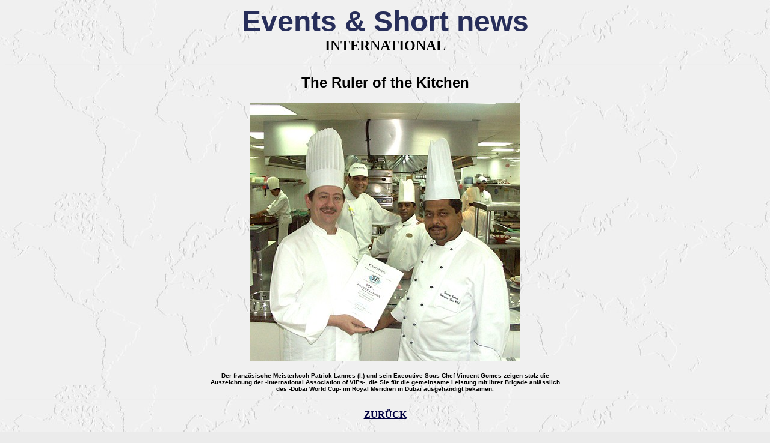

--- FILE ---
content_type: text/html
request_url: http://vipnews.de/news/es-news0417-theruler.htm
body_size: 1716
content:
<!DOCTYPE HTML PUBLIC "-//SoftQuad//DTD HoTMetaL PRO 4.0::19971010::extensions to HTML 4.0//EN" "hmpro4.dtd">
<HTML> 
  <HEAD> 
	 <TITLE>The Ruler of the Kitchen</TITLE> 
  </HEAD> 
  <BODY BACKGROUND="../grafik/bg1.jpg" BGCOLOR="#EBEBEB" TEXT="#000000" LINK="#000040" VLINK="#2F2F2F" ALINK="#FF0000"> 
	 <P ALIGN="CENTER"><FONT FACE="Arial" SIZE="+4"><B><FONT COLOR="#272E5A">Events &amp; Short news </FONT></B></FONT><BR> <FONT
		SIZE="+2"><B>INTERNATIONAL</B></FONT></P> <HR> 
	 <CENTER> 
		<P> <FONT SIZE="+2" FACE="Arial"><B>The Ruler of the Kitchen </B></FONT></P> 
		<TABLE WIDTH="600"> 
		  <TR> 
			 <TD ALIGN="CENTER"><IMG SRC="grafik/es-news-0417-theruler.jpg" WIDTH="450" HEIGHT="431" BORDER="0"><BR><BR><B><FONT FACE="Arial"
				SIZE="-2">Der franz&ouml;sische Meisterkoch Patrick Lannes (l.) und sein Executive Sous Chef Vincent Gomes zeigen stolz die Auszeichnung
				der -International Association of VIPs-, die Sie f&uuml;r die gemeinsame Leistung mit ihrer Brigade anl&auml;sslich des -Dubai World Cup-
				im Royal Meridien in Dubai ausgeh&auml;ndigt bekamen. </FONT></B></TD> 
		  </TR> 
		</TABLE> <HR> </CENTER> 
	 <P ALIGN="CENTER"><A HREF="javascript:history.back()"><B>ZUR&Uuml;CK</B></A><BR><BR><FONT SIZE="-2">13.2000 Ver&ouml;ffentlichung unter
		Quellenangabe gegen Beleg.</FONT> <BR> </P> 
	 <CENTER> 
		<TABLE WIDTH="90%" BORDER="2"> 
		  <TR> 
			 <TD ALIGN="CENTER"><FONT FACE="Arial" SIZE="-1"><B><FONT SIZE="+1">VIP-Loge </FONT></B>
				<BR><BR><B><FONT SIZE="+1">Chefredaktion VIP-Magazin: </FONT></B><BR>Prof@VIP-Magazin.tv <BR>YES-VERLAG PO-Box 101623 D-44016 Dortmund
				<BR>Fax 0049-(0)231-737355 </FONT></TD> 
		  </TR> 
		</TABLE> </CENTER> 
	 <P><BR> </P> </BODY>
</HTML>
